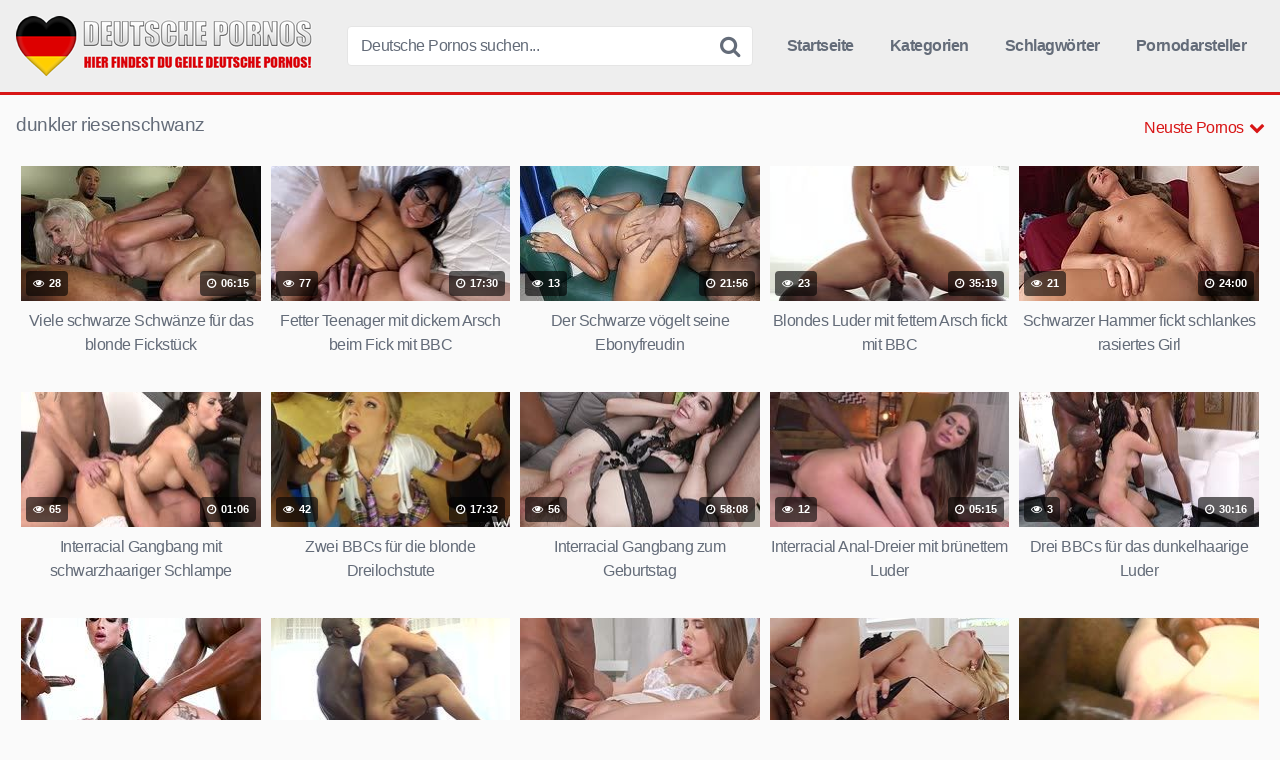

--- FILE ---
content_type: text/html; charset=UTF-8
request_url: https://pornos-deutsch.com/tag/dunkler-riesenschwanz/
body_size: 13268
content:
<!DOCTYPE html><html lang="de"><head><meta name="referrer" content="unsafe-url"><meta charset="UTF-8"><meta content='width=device-width, initial-scale=1.0, maximum-scale=1.0, user-scalable=0' name='viewport' /><link rel="profile" href="https://gmpg.org/xfn/11"><link rel="icon" href="https://pornos-deutsch.com/favicon.ico"><style>.post-thumbnail {
		aspect-ratio: 16/9;
	}

	.post-thumbnail video,
	.post-thumbnail img {
		object-fit: cover;
	}


		.site-title a {
		font-family: Open Sans;
		font-size: 36px;
	}
	.site-branding .logo img {
		max-width: 300px;
		max-height: 60px;
		margin-top: 0px;
		margin-left: 0px;
	}
	a,
	.site-title a i,
	.thumb-block:hover .rating-bar i,
	.categories-list .thumb-block:hover .entry-header .cat-title:before,
	.required,
	.top-bar i:hover,
	#site-navigation > ul > li:hover > a,
	#site-navigation > ul > li:focus > a,
	#site-navigation > ul > li.current_page_item > a,
	#site-navigation > ul > li.current-menu-item > a,
	#site-navigation ul ul li a:hover,
	#filters .filters-select:after,
	.morelink i,
	.site-branding .header-search input#searchsubmit:hover,
	#filters .filters-select,
	#filters .filters-options span:hover a,
	a.tag-cloud-link:hover,
	.template-actors li a:hover,
	.video-tags a.label:hover,
	a.tag-cloud-link:focus,
	.template-actors li a:focus,
	.video-tags a.label:focus,
	.main-navigation li.my-area i,
	.thumb-block:hover .photos-count i
	.more-videos {
		color: #d81616;
	}
	button,
	.button,
	input[type="button"],
	input[type="reset"],
	/*input[type="submit"],*/
	.label
	body #filters .label.secondary.active,
	.label.secondary:hover,
	.widget_categories ul li a:hover,
	.comment-reply-link,
	span.post-like a.disabled:hover,
	.sharing-buttons i:hover {
		border-color: #d81616!important;
		background-color: #d81616!important;
	}
	.rating-bar-meter,
	.vjs-play-progress,
	.bx-wrapper .bx-controls-direction a {
		background-color: #d81616!important;
	}
	#video-tabs button.tab-link.active,
	.title-block,
	.widget-title,
	.page-title,
	.page .entry-title,
	.comments-title,
	.comment-reply-title,
	.morelink:hover,
	input[type="text"]:focus,
	input[type="email"]:focus,
	input[type="url"]:focus,
	input[type="password"]:focus,
	input[type="search"]:focus,
	input[type="number"]:focus,
	input[type="tel"]:focus,
	input[type="range"]:focus,
	input[type="date"]:focus,
	input[type="month"]:focus,
	input[type="week"]:focus,
	input[type="time"]:focus,
	input[type="datetime"]:focus,
	input[type="datetime-local"]:focus,
	input[type="color"]:focus,
	textarea:focus,
	.thumb-block:hover .post-thumbnail img,
	.no-thumb:hover,
	a.tag-cloud-link:hover,
	.template-actors li a:hover,
	.video-tags a.label:hover {
		border-color: #d81616!important;
	}

	.logo-watermark-img {
		max-width: px;
	}

	
	.thumb-block .inner-border::after {
		-webkit-box-shadow: inset 0px 0px 0px 0px #d81616;
		-moz-box-shadow: inset 0px 0px 0px 0px #d81616;
		box-shadow: inset 0px 0px 0px 0px #d81616;
	}
	.thumb-block .inner-border:hover::after {
		-webkit-box-shadow: inset 0px 0px 0px 3px #d81616;
		-moz-box-shadow: inset 0px 0px 0px 3px #d81616;
		box-shadow: inset 0px 0px 0px 3px #d81616;
	}

	/* Small desktops ----------- */
	@media only screen  and (min-width : 64.001em) and (max-width : 84em) {
		#main .thumb-block {
			width: 20%!important;
		}
	}

	/* Desktops and laptops ----------- */
	@media only screen  and (min-width : 84.001em) {
		#main .thumb-block {
			width: 20%!important;
		}
	}</style><title>dunkler riesenschwanz &#8211; Deutsche Pornos</title><meta name='robots' content='max-image-preview:large' /><style id='wp-img-auto-sizes-contain-inline-css' type='text/css'>img:is([sizes=auto i],[sizes^="auto," i]){contain-intrinsic-size:3000px 1500px}
/*# sourceURL=wp-img-auto-sizes-contain-inline-css */</style><style id='wp-block-library-inline-css' type='text/css'>:root{--wp-block-synced-color:#7a00df;--wp-block-synced-color--rgb:122,0,223;--wp-bound-block-color:var(--wp-block-synced-color);--wp-editor-canvas-background:#ddd;--wp-admin-theme-color:#007cba;--wp-admin-theme-color--rgb:0,124,186;--wp-admin-theme-color-darker-10:#006ba1;--wp-admin-theme-color-darker-10--rgb:0,107,160.5;--wp-admin-theme-color-darker-20:#005a87;--wp-admin-theme-color-darker-20--rgb:0,90,135;--wp-admin-border-width-focus:2px}@media (min-resolution:192dpi){:root{--wp-admin-border-width-focus:1.5px}}.wp-element-button{cursor:pointer}:root .has-very-light-gray-background-color{background-color:#eee}:root .has-very-dark-gray-background-color{background-color:#313131}:root .has-very-light-gray-color{color:#eee}:root .has-very-dark-gray-color{color:#313131}:root .has-vivid-green-cyan-to-vivid-cyan-blue-gradient-background{background:linear-gradient(135deg,#00d084,#0693e3)}:root .has-purple-crush-gradient-background{background:linear-gradient(135deg,#34e2e4,#4721fb 50%,#ab1dfe)}:root .has-hazy-dawn-gradient-background{background:linear-gradient(135deg,#faaca8,#dad0ec)}:root .has-subdued-olive-gradient-background{background:linear-gradient(135deg,#fafae1,#67a671)}:root .has-atomic-cream-gradient-background{background:linear-gradient(135deg,#fdd79a,#004a59)}:root .has-nightshade-gradient-background{background:linear-gradient(135deg,#330968,#31cdcf)}:root .has-midnight-gradient-background{background:linear-gradient(135deg,#020381,#2874fc)}:root{--wp--preset--font-size--normal:16px;--wp--preset--font-size--huge:42px}.has-regular-font-size{font-size:1em}.has-larger-font-size{font-size:2.625em}.has-normal-font-size{font-size:var(--wp--preset--font-size--normal)}.has-huge-font-size{font-size:var(--wp--preset--font-size--huge)}.has-text-align-center{text-align:center}.has-text-align-left{text-align:left}.has-text-align-right{text-align:right}.has-fit-text{white-space:nowrap!important}#end-resizable-editor-section{display:none}.aligncenter{clear:both}.items-justified-left{justify-content:flex-start}.items-justified-center{justify-content:center}.items-justified-right{justify-content:flex-end}.items-justified-space-between{justify-content:space-between}.screen-reader-text{border:0;clip-path:inset(50%);height:1px;margin:-1px;overflow:hidden;padding:0;position:absolute;width:1px;word-wrap:normal!important}.screen-reader-text:focus{background-color:#ddd;clip-path:none;color:#444;display:block;font-size:1em;height:auto;left:5px;line-height:normal;padding:15px 23px 14px;text-decoration:none;top:5px;width:auto;z-index:100000}html :where(.has-border-color){border-style:solid}html :where([style*=border-top-color]){border-top-style:solid}html :where([style*=border-right-color]){border-right-style:solid}html :where([style*=border-bottom-color]){border-bottom-style:solid}html :where([style*=border-left-color]){border-left-style:solid}html :where([style*=border-width]){border-style:solid}html :where([style*=border-top-width]){border-top-style:solid}html :where([style*=border-right-width]){border-right-style:solid}html :where([style*=border-bottom-width]){border-bottom-style:solid}html :where([style*=border-left-width]){border-left-style:solid}html :where(img[class*=wp-image-]){height:auto;max-width:100%}:where(figure){margin:0 0 1em}html :where(.is-position-sticky){--wp-admin--admin-bar--position-offset:var(--wp-admin--admin-bar--height,0px)}@media screen and (max-width:600px){html :where(.is-position-sticky){--wp-admin--admin-bar--position-offset:0px}}

/*# sourceURL=wp-block-library-inline-css */</style><style id='global-styles-inline-css' type='text/css'>:root{--wp--preset--aspect-ratio--square: 1;--wp--preset--aspect-ratio--4-3: 4/3;--wp--preset--aspect-ratio--3-4: 3/4;--wp--preset--aspect-ratio--3-2: 3/2;--wp--preset--aspect-ratio--2-3: 2/3;--wp--preset--aspect-ratio--16-9: 16/9;--wp--preset--aspect-ratio--9-16: 9/16;--wp--preset--color--black: #000000;--wp--preset--color--cyan-bluish-gray: #abb8c3;--wp--preset--color--white: #ffffff;--wp--preset--color--pale-pink: #f78da7;--wp--preset--color--vivid-red: #cf2e2e;--wp--preset--color--luminous-vivid-orange: #ff6900;--wp--preset--color--luminous-vivid-amber: #fcb900;--wp--preset--color--light-green-cyan: #7bdcb5;--wp--preset--color--vivid-green-cyan: #00d084;--wp--preset--color--pale-cyan-blue: #8ed1fc;--wp--preset--color--vivid-cyan-blue: #0693e3;--wp--preset--color--vivid-purple: #9b51e0;--wp--preset--gradient--vivid-cyan-blue-to-vivid-purple: linear-gradient(135deg,rgb(6,147,227) 0%,rgb(155,81,224) 100%);--wp--preset--gradient--light-green-cyan-to-vivid-green-cyan: linear-gradient(135deg,rgb(122,220,180) 0%,rgb(0,208,130) 100%);--wp--preset--gradient--luminous-vivid-amber-to-luminous-vivid-orange: linear-gradient(135deg,rgb(252,185,0) 0%,rgb(255,105,0) 100%);--wp--preset--gradient--luminous-vivid-orange-to-vivid-red: linear-gradient(135deg,rgb(255,105,0) 0%,rgb(207,46,46) 100%);--wp--preset--gradient--very-light-gray-to-cyan-bluish-gray: linear-gradient(135deg,rgb(238,238,238) 0%,rgb(169,184,195) 100%);--wp--preset--gradient--cool-to-warm-spectrum: linear-gradient(135deg,rgb(74,234,220) 0%,rgb(151,120,209) 20%,rgb(207,42,186) 40%,rgb(238,44,130) 60%,rgb(251,105,98) 80%,rgb(254,248,76) 100%);--wp--preset--gradient--blush-light-purple: linear-gradient(135deg,rgb(255,206,236) 0%,rgb(152,150,240) 100%);--wp--preset--gradient--blush-bordeaux: linear-gradient(135deg,rgb(254,205,165) 0%,rgb(254,45,45) 50%,rgb(107,0,62) 100%);--wp--preset--gradient--luminous-dusk: linear-gradient(135deg,rgb(255,203,112) 0%,rgb(199,81,192) 50%,rgb(65,88,208) 100%);--wp--preset--gradient--pale-ocean: linear-gradient(135deg,rgb(255,245,203) 0%,rgb(182,227,212) 50%,rgb(51,167,181) 100%);--wp--preset--gradient--electric-grass: linear-gradient(135deg,rgb(202,248,128) 0%,rgb(113,206,126) 100%);--wp--preset--gradient--midnight: linear-gradient(135deg,rgb(2,3,129) 0%,rgb(40,116,252) 100%);--wp--preset--font-size--small: 13px;--wp--preset--font-size--medium: 20px;--wp--preset--font-size--large: 36px;--wp--preset--font-size--x-large: 42px;--wp--preset--spacing--20: 0.44rem;--wp--preset--spacing--30: 0.67rem;--wp--preset--spacing--40: 1rem;--wp--preset--spacing--50: 1.5rem;--wp--preset--spacing--60: 2.25rem;--wp--preset--spacing--70: 3.38rem;--wp--preset--spacing--80: 5.06rem;--wp--preset--shadow--natural: 6px 6px 9px rgba(0, 0, 0, 0.2);--wp--preset--shadow--deep: 12px 12px 50px rgba(0, 0, 0, 0.4);--wp--preset--shadow--sharp: 6px 6px 0px rgba(0, 0, 0, 0.2);--wp--preset--shadow--outlined: 6px 6px 0px -3px rgb(255, 255, 255), 6px 6px rgb(0, 0, 0);--wp--preset--shadow--crisp: 6px 6px 0px rgb(0, 0, 0);}:where(.is-layout-flex){gap: 0.5em;}:where(.is-layout-grid){gap: 0.5em;}body .is-layout-flex{display: flex;}.is-layout-flex{flex-wrap: wrap;align-items: center;}.is-layout-flex > :is(*, div){margin: 0;}body .is-layout-grid{display: grid;}.is-layout-grid > :is(*, div){margin: 0;}:where(.wp-block-columns.is-layout-flex){gap: 2em;}:where(.wp-block-columns.is-layout-grid){gap: 2em;}:where(.wp-block-post-template.is-layout-flex){gap: 1.25em;}:where(.wp-block-post-template.is-layout-grid){gap: 1.25em;}.has-black-color{color: var(--wp--preset--color--black) !important;}.has-cyan-bluish-gray-color{color: var(--wp--preset--color--cyan-bluish-gray) !important;}.has-white-color{color: var(--wp--preset--color--white) !important;}.has-pale-pink-color{color: var(--wp--preset--color--pale-pink) !important;}.has-vivid-red-color{color: var(--wp--preset--color--vivid-red) !important;}.has-luminous-vivid-orange-color{color: var(--wp--preset--color--luminous-vivid-orange) !important;}.has-luminous-vivid-amber-color{color: var(--wp--preset--color--luminous-vivid-amber) !important;}.has-light-green-cyan-color{color: var(--wp--preset--color--light-green-cyan) !important;}.has-vivid-green-cyan-color{color: var(--wp--preset--color--vivid-green-cyan) !important;}.has-pale-cyan-blue-color{color: var(--wp--preset--color--pale-cyan-blue) !important;}.has-vivid-cyan-blue-color{color: var(--wp--preset--color--vivid-cyan-blue) !important;}.has-vivid-purple-color{color: var(--wp--preset--color--vivid-purple) !important;}.has-black-background-color{background-color: var(--wp--preset--color--black) !important;}.has-cyan-bluish-gray-background-color{background-color: var(--wp--preset--color--cyan-bluish-gray) !important;}.has-white-background-color{background-color: var(--wp--preset--color--white) !important;}.has-pale-pink-background-color{background-color: var(--wp--preset--color--pale-pink) !important;}.has-vivid-red-background-color{background-color: var(--wp--preset--color--vivid-red) !important;}.has-luminous-vivid-orange-background-color{background-color: var(--wp--preset--color--luminous-vivid-orange) !important;}.has-luminous-vivid-amber-background-color{background-color: var(--wp--preset--color--luminous-vivid-amber) !important;}.has-light-green-cyan-background-color{background-color: var(--wp--preset--color--light-green-cyan) !important;}.has-vivid-green-cyan-background-color{background-color: var(--wp--preset--color--vivid-green-cyan) !important;}.has-pale-cyan-blue-background-color{background-color: var(--wp--preset--color--pale-cyan-blue) !important;}.has-vivid-cyan-blue-background-color{background-color: var(--wp--preset--color--vivid-cyan-blue) !important;}.has-vivid-purple-background-color{background-color: var(--wp--preset--color--vivid-purple) !important;}.has-black-border-color{border-color: var(--wp--preset--color--black) !important;}.has-cyan-bluish-gray-border-color{border-color: var(--wp--preset--color--cyan-bluish-gray) !important;}.has-white-border-color{border-color: var(--wp--preset--color--white) !important;}.has-pale-pink-border-color{border-color: var(--wp--preset--color--pale-pink) !important;}.has-vivid-red-border-color{border-color: var(--wp--preset--color--vivid-red) !important;}.has-luminous-vivid-orange-border-color{border-color: var(--wp--preset--color--luminous-vivid-orange) !important;}.has-luminous-vivid-amber-border-color{border-color: var(--wp--preset--color--luminous-vivid-amber) !important;}.has-light-green-cyan-border-color{border-color: var(--wp--preset--color--light-green-cyan) !important;}.has-vivid-green-cyan-border-color{border-color: var(--wp--preset--color--vivid-green-cyan) !important;}.has-pale-cyan-blue-border-color{border-color: var(--wp--preset--color--pale-cyan-blue) !important;}.has-vivid-cyan-blue-border-color{border-color: var(--wp--preset--color--vivid-cyan-blue) !important;}.has-vivid-purple-border-color{border-color: var(--wp--preset--color--vivid-purple) !important;}.has-vivid-cyan-blue-to-vivid-purple-gradient-background{background: var(--wp--preset--gradient--vivid-cyan-blue-to-vivid-purple) !important;}.has-light-green-cyan-to-vivid-green-cyan-gradient-background{background: var(--wp--preset--gradient--light-green-cyan-to-vivid-green-cyan) !important;}.has-luminous-vivid-amber-to-luminous-vivid-orange-gradient-background{background: var(--wp--preset--gradient--luminous-vivid-amber-to-luminous-vivid-orange) !important;}.has-luminous-vivid-orange-to-vivid-red-gradient-background{background: var(--wp--preset--gradient--luminous-vivid-orange-to-vivid-red) !important;}.has-very-light-gray-to-cyan-bluish-gray-gradient-background{background: var(--wp--preset--gradient--very-light-gray-to-cyan-bluish-gray) !important;}.has-cool-to-warm-spectrum-gradient-background{background: var(--wp--preset--gradient--cool-to-warm-spectrum) !important;}.has-blush-light-purple-gradient-background{background: var(--wp--preset--gradient--blush-light-purple) !important;}.has-blush-bordeaux-gradient-background{background: var(--wp--preset--gradient--blush-bordeaux) !important;}.has-luminous-dusk-gradient-background{background: var(--wp--preset--gradient--luminous-dusk) !important;}.has-pale-ocean-gradient-background{background: var(--wp--preset--gradient--pale-ocean) !important;}.has-electric-grass-gradient-background{background: var(--wp--preset--gradient--electric-grass) !important;}.has-midnight-gradient-background{background: var(--wp--preset--gradient--midnight) !important;}.has-small-font-size{font-size: var(--wp--preset--font-size--small) !important;}.has-medium-font-size{font-size: var(--wp--preset--font-size--medium) !important;}.has-large-font-size{font-size: var(--wp--preset--font-size--large) !important;}.has-x-large-font-size{font-size: var(--wp--preset--font-size--x-large) !important;}
/*# sourceURL=global-styles-inline-css */</style><style id='classic-theme-styles-inline-css' type='text/css'>/*! This file is auto-generated */
.wp-block-button__link{color:#fff;background-color:#32373c;border-radius:9999px;box-shadow:none;text-decoration:none;padding:calc(.667em + 2px) calc(1.333em + 2px);font-size:1.125em}.wp-block-file__button{background:#32373c;color:#fff;text-decoration:none}
/*# sourceURL=/wp-includes/css/classic-themes.min.css */</style><link rel='stylesheet' id='wpst-font-awesome-css' href='https://pornos-deutsch.com/wp-content/themes/pornos-deutsch/assets/stylesheets/font-awesome/css/font-awesome.min.css' type='text/css' media='all' /><link rel='stylesheet' id='wpst-style-css' href='https://pornos-deutsch.com/wp-content/themes/pornos-deutsch/style.css' type='text/css' media='all' /> <script type="text/javascript" src="https://pornos-deutsch.com/wp-includes/js/jquery/jquery.min.js" id="jquery-core-js"></script> <link rel="icon" href="https://pornos-deutsch.com/wp-content/uploads/cropped-pd-icon-1-32x32.png" sizes="32x32" /><link rel="icon" href="https://pornos-deutsch.com/wp-content/uploads/cropped-pd-icon-1-192x192.png" sizes="192x192" /><link rel="apple-touch-icon" href="https://pornos-deutsch.com/wp-content/uploads/cropped-pd-icon-1-180x180.png" /><meta name="msapplication-TileImage" content="https://pornos-deutsch.com/wp-content/uploads/cropped-pd-icon-1-270x270.png" /></head><body class="archive tag tag-dunkler-riesenschwanz tag-477 wp-theme-pornos-deutsch custom-background hfeed"><div id="page"> <a class="skip-link screen-reader-text" href="#content">Skip to content</a><header id="masthead" class="site-header" role="banner"><div class="site-branding row"><div class="logo"> <a href="https://pornos-deutsch.com/" rel="home" title="Deutsche Pornos"><img src="https://pornos-deutsch.com/wp-content/uploads/pd-logo.png" alt="Deutsche Pornos"></a></div><div class="header-search small-search"><form method="get" id="searchform" action="https://pornos-deutsch.com/"> <input class="input-group-field" value="Deutsche Pornos suchen..." name="s" id="s" onfocus="if (this.value == 'Deutsche Pornos suchen...') {this.value = '';}" onblur="if (this.value == '') {this.value = 'Deutsche Pornos suchen...';}" type="text" /> <input class="fa-input" type="submit" id="searchsubmit" value="&#xf002;" /></form></div><div class="clear"></div><nav id="site-navigation" class="main-navigation" role="navigation"><div id="head-mobile"></div><div class="button-nav"></div><ul id="menu-main-menu" class="menu"><li id="menu-item-10" class="home-icon menu-item menu-item-type-custom menu-item-object-custom menu-item-home menu-item-10"><a href="https://pornos-deutsch.com">Startseite</a></li><li id="menu-item-11" class="cat-icon menu-item menu-item-type-post_type menu-item-object-page menu-item-11"><a href="https://pornos-deutsch.com/kategorien/">Kategorien</a></li><li id="menu-item-12" class="tag-icon menu-item menu-item-type-post_type menu-item-object-page menu-item-12"><a href="https://pornos-deutsch.com/schlagwoerter/">Schlagwörter</a></li><li id="menu-item-13" class="star-icon menu-item menu-item-type-post_type menu-item-object-page menu-item-13"><a href="https://pornos-deutsch.com/pornodarsteller/">Pornodarsteller</a></li></ul></nav><div class="clear"></div></div><div class="clear"></div></header><div id="content" class="site-content row"><div id="primary" class="content-area"><main id="main" class="site-main" role="main"><header class="page-header"><h1>dunkler riesenschwanz</h1><div id="filters"><div class="filters-select"> Neuste Pornos<div class="filters-options"> <span><a class="" href="/tag/dunkler-riesenschwanz/?filter=latest">Neuste Pornos</a></span> <span><a class="" href="/tag/dunkler-riesenschwanz/?filter=most-viewed">Am meisten gesehen</a></span> <span><a class="" href="/tag/dunkler-riesenschwanz/?filter=longest">L&auml;ngste Pornos</a></span> <span><a class="" href="/tag/dunkler-riesenschwanz/?filter=popular">Beliebte Pornos</a></span> <span><a class="" href="/tag/dunkler-riesenschwanz/?filter=random">Zuf&auml;llige Pornos</a></span></div></div></div></header><div><article data-video-id="video_1" data-main-thumb="https://pornos-deutsch.com/wp-content/uploads/viele-schwarze-schwaenze-fuer-das-blonde-fickstueck.jpg" data-thumbs="https://images2.pornoaffe.net/_68504_1.jpg,https://images2.pornoaffe.net/_68504_2.jpg,https://images2.pornoaffe.net/_68504_3.jpg,https://images2.pornoaffe.net/_68504_4.jpg,https://images2.pornoaffe.net/_68504_5.jpg,https://images2.pornoaffe.net/_68504_6.jpg,https://images2.pornoaffe.net/_68504_7.jpg,https://images2.pornoaffe.net/_68504_8.jpg,https://images2.pornoaffe.net/_68504_9.jpg,https://images2.pornoaffe.net/_68504_10.jpg" class="thumb-block video-preview-item post-21446 post type-post status-publish format-video has-post-thumbnail hentry category-blondinen tag-bumsen tag-dunkler-riesenschwanz tag-gangbang tag-interracial-gruppensex tag-luder tag-schwanz-blasen post_format-post-format-video" data-post-id="21446"> <a href="https://pornos-deutsch.com/blondinen/viele-schwarze-schwaenze-fuer-das-blonde-fickstueck/" title="Viele schwarze Schwänze für das blonde Fickstück"><div class="post-thumbnail inner-border"><div class="video-overlay"></div><div class="post-thumbnail-container"><img class="video-main-thumb" width="300" height="168.75" src="https://pornos-deutsch.com/wp-content/uploads/viele-schwarze-schwaenze-fuer-das-blonde-fickstueck.jpg" alt="Viele schwarze Schwänze für das blonde Fickstück"></div> <span class="views"><i class="fa fa-eye"></i> 28</span> <span class="duration"><i class="fa fa-clock-o"></i> 06:15</span></div><header class="entry-header"> <span>Viele schwarze Schwänze für das blonde Fickstück</span></header> </a></article><article data-video-id="video_2" data-main-thumb="https://pornos-deutsch.com/wp-content/uploads/fetter-teenager-mit-dickem-arsch-beim-fick-mit-bbc.jpg" data-thumbs="https://images1.pornoaffe.net/_67945_1.jpg,https://images1.pornoaffe.net/_67945_2.jpg,https://images1.pornoaffe.net/_67945_3.jpg,https://images1.pornoaffe.net/_67945_4.jpg,https://images1.pornoaffe.net/_67945_5.jpg,https://images1.pornoaffe.net/_67945_6.jpg,https://images1.pornoaffe.net/_67945_7.jpg,https://images1.pornoaffe.net/_67945_8.jpg,https://images1.pornoaffe.net/_67945_9.jpg,https://images1.pornoaffe.net/_67945_10.jpg" class="thumb-block video-preview-item post-21341 post type-post status-publish format-video has-post-thumbnail hentry category-grosse-aersche tag-bumsen tag-dunkler-riesenschwanz tag-eingeoelter-arsch tag-fetter-arsch tag-mollige-schlampe tag-schwanz-blasen post_format-post-format-video" data-post-id="21341"> <a href="https://pornos-deutsch.com/grosse-aersche/fetter-teenager-mit-dickem-arsch-beim-fick-mit-bbc/" title="Fetter Teenager mit dickem Arsch beim Fick mit BBC"><div class="post-thumbnail inner-border"><div class="video-overlay"></div><div class="post-thumbnail-container"><img class="video-main-thumb" width="300" height="168.75" src="https://pornos-deutsch.com/wp-content/uploads/fetter-teenager-mit-dickem-arsch-beim-fick-mit-bbc.jpg" alt="Fetter Teenager mit dickem Arsch beim Fick mit BBC"></div> <span class="views"><i class="fa fa-eye"></i> 77</span> <span class="duration"><i class="fa fa-clock-o"></i> 17:30</span></div><header class="entry-header"> <span>Fetter Teenager mit dickem Arsch beim Fick mit BBC</span></header> </a></article><article data-video-id="video_3" data-main-thumb="https://pornos-deutsch.com/wp-content/uploads/der-schwarze-voegelt-seine-ebonyfreudin.jpg" data-thumbs="https://images1.pornoaffe.net/_68001_1.jpg,https://images1.pornoaffe.net/_68001_2.jpg,https://images1.pornoaffe.net/_68001_3.jpg,https://images1.pornoaffe.net/_68001_4.jpg,https://images1.pornoaffe.net/_68001_5.jpg,https://images1.pornoaffe.net/_68001_6.jpg,https://images1.pornoaffe.net/_68001_7.jpg,https://images1.pornoaffe.net/_68001_8.jpg,https://images1.pornoaffe.net/_68001_9.jpg,https://images1.pornoaffe.net/_68001_10.jpg" class="thumb-block video-preview-item post-21330 post type-post status-publish format-video has-post-thumbnail hentry category-grosse-aersche tag-dicke-titten tag-dunkler-riesenschwanz tag-ebony-beim-analsex tag-ebony-beim-blasen tag-ficken-von-hinten tag-mollige-schlampe post_format-post-format-video" data-post-id="21330"> <a href="https://pornos-deutsch.com/grosse-aersche/der-schwarze-voegelt-seine-ebonyfreudin/" title="Der Schwarze vögelt seine Ebonyfreudin"><div class="post-thumbnail inner-border"><div class="video-overlay"></div><div class="post-thumbnail-container"><img class="video-main-thumb" width="300" height="168.75" src="https://pornos-deutsch.com/wp-content/uploads/der-schwarze-voegelt-seine-ebonyfreudin.jpg" alt="Der Schwarze vögelt seine Ebonyfreudin"></div> <span class="views"><i class="fa fa-eye"></i> 13</span> <span class="duration"><i class="fa fa-clock-o"></i> 21:56</span></div><header class="entry-header"> <span>Der Schwarze vögelt seine Ebonyfreudin</span></header> </a></article><article data-video-id="video_4" data-main-thumb="https://pornos-deutsch.com/wp-content/uploads/blondes-luder-mit-fettem-arsch-fickt-mit-bbc.jpg" data-thumbs="https://images2.pornoaffe.net/_67888_1.jpg,https://images2.pornoaffe.net/_67888_2.jpg,https://images2.pornoaffe.net/_67888_3.jpg,https://images2.pornoaffe.net/_67888_4.jpg,https://images2.pornoaffe.net/_67888_5.jpg,https://images2.pornoaffe.net/_67888_6.jpg,https://images2.pornoaffe.net/_67888_7.jpg,https://images2.pornoaffe.net/_67888_8.jpg,https://images2.pornoaffe.net/_67888_9.jpg,https://images2.pornoaffe.net/_67888_10.jpg" class="thumb-block video-preview-item post-21280 post type-post status-publish format-video has-post-thumbnail hentry category-blondinen tag-bumsen tag-dunkler-riesenschwanz tag-fetter-arsch tag-luder tag-reiten tag-schwanz-blasen post_format-post-format-video" data-post-id="21280"> <a href="https://pornos-deutsch.com/blondinen/blondes-luder-mit-fettem-arsch-fickt-mit-bbc/" title="Blondes Luder mit fettem Arsch fickt mit BBC"><div class="post-thumbnail inner-border"><div class="video-overlay"></div><div class="post-thumbnail-container"><img class="video-main-thumb" width="300" height="168.75" src="https://pornos-deutsch.com/wp-content/uploads/blondes-luder-mit-fettem-arsch-fickt-mit-bbc.jpg" alt="Blondes Luder mit fettem Arsch fickt mit BBC"></div> <span class="views"><i class="fa fa-eye"></i> 23</span> <span class="duration"><i class="fa fa-clock-o"></i> 35:19</span></div><header class="entry-header"> <span>Blondes Luder mit fettem Arsch fickt mit BBC</span></header> </a></article><article data-video-id="video_5" data-main-thumb="https://pornos-deutsch.com/wp-content/uploads/schwarzer-hammer-fickt-schlankes-rasiertes-girl.jpg" data-thumbs="https://images2.pornohirsch.net/_58464_1.jpg,https://images2.pornohirsch.net/_58464_2.jpg,https://images2.pornohirsch.net/_58464_3.jpg,https://images2.pornohirsch.net/_58464_4.jpg,https://images2.pornohirsch.net/_58464_5.jpg,https://images2.pornohirsch.net/_58464_6.jpg,https://images2.pornohirsch.net/_58464_7.jpg,https://images2.pornohirsch.net/_58464_8.jpg,https://images2.pornohirsch.net/_58464_9.jpg,https://images2.pornohirsch.net/_58464_10.jpg" class="thumb-block video-preview-item post-21236 post type-post status-publish format-video has-post-thumbnail hentry category-minititten tag-dunkler-riesenschwanz tag-interracial-blowjob tag-interracial-ficken tag-kleine-moepse tag-rasierte-muschi tag-schlank tag-schwanz-reiten post_format-post-format-video" data-post-id="21236"> <a href="https://pornos-deutsch.com/minititten/schwarzer-hammer-fickt-schlankes-rasiertes-girl/" title="Schwarzer Hammer fickt schlankes rasiertes Girl"><div class="post-thumbnail inner-border"><div class="video-overlay"></div><div class="post-thumbnail-container"><img class="video-main-thumb" width="300" height="168.75" src="https://pornos-deutsch.com/wp-content/uploads/schwarzer-hammer-fickt-schlankes-rasiertes-girl.jpg" alt="Schwarzer Hammer fickt schlankes rasiertes Girl"></div> <span class="views"><i class="fa fa-eye"></i> 21</span> <span class="duration"><i class="fa fa-clock-o"></i> 24:00</span></div><header class="entry-header"> <span>Schwarzer Hammer fickt schlankes rasiertes Girl</span></header> </a></article><article data-video-id="video_6" data-main-thumb="https://pornos-deutsch.com/wp-content/uploads/interracial-gangbang-mit-schwarzhaariger-schlampe.jpg" data-thumbs="https://images1.pornohirsch.net/_53939_1.jpg,https://images1.pornohirsch.net/_53939_2.jpg,https://images1.pornohirsch.net/_53939_3.jpg,https://images1.pornohirsch.net/_53939_4.jpg,https://images1.pornohirsch.net/_53939_5.jpg,https://images1.pornohirsch.net/_53939_6.jpg,https://images1.pornohirsch.net/_53939_7.jpg,https://images1.pornohirsch.net/_53939_8.jpg,https://images1.pornohirsch.net/_53939_9.jpg,https://images1.pornohirsch.net/_53939_10.jpg" class="thumb-block video-preview-item post-20178 post type-post status-publish format-video has-post-thumbnail hentry category-doppelte-penetration tag-arsch-bumsen tag-doppelt-ficken tag-dunkler-riesenschwanz tag-gangbang tag-interracial-blowjob tag-interracial-gruppensex tag-schwarzhaarige-schlampe post_format-post-format-video" data-post-id="20178"> <a href="https://pornos-deutsch.com/doppelte-penetration/interracial-gangbang-mit-schwarzhaariger-schlampe/" title="Interracial Gangbang mit schwarzhaariger Schlampe"><div class="post-thumbnail inner-border"><div class="video-overlay"></div><div class="post-thumbnail-container"><img class="video-main-thumb" width="300" height="168.75" src="https://pornos-deutsch.com/wp-content/uploads/interracial-gangbang-mit-schwarzhaariger-schlampe.jpg" alt="Interracial Gangbang mit schwarzhaariger Schlampe"></div> <span class="views"><i class="fa fa-eye"></i> 65</span> <span class="duration"><i class="fa fa-clock-o"></i> 01:06</span></div><header class="entry-header"> <span>Interracial Gangbang mit schwarzhaariger Schlampe</span></header> </a></article><article data-video-id="video_7" data-main-thumb="https://pornos-deutsch.com/wp-content/uploads/zwei-bbcs-fuer-die-blonde-dreilochstute.jpg" data-thumbs="https://images1.pornohirsch.net/_54639_1.jpg,https://images1.pornohirsch.net/_54639_2.jpg,https://images1.pornohirsch.net/_54639_3.jpg,https://images1.pornohirsch.net/_54639_4.jpg,https://images1.pornohirsch.net/_54639_5.jpg,https://images1.pornohirsch.net/_54639_6.jpg,https://images1.pornohirsch.net/_54639_7.jpg,https://images1.pornohirsch.net/_54639_8.jpg,https://images1.pornohirsch.net/_54639_9.jpg,https://images1.pornohirsch.net/_54639_10.jpg" class="thumb-block video-preview-item post-20161 post type-post status-publish format-video has-post-thumbnail hentry category-doppelte-penetration tag-blondes-luder tag-doppelter-blowjob tag-dunkler-riesenschwanz tag-interracial-analsex tag-interracial-blowjob tag-interracial-dreier-sex post_format-post-format-video" data-post-id="20161"> <a href="https://pornos-deutsch.com/doppelte-penetration/zwei-bbcs-fuer-die-blonde-dreilochstute/" title="Zwei BBCs für die blonde Dreilochstute"><div class="post-thumbnail inner-border"><div class="video-overlay"></div><div class="post-thumbnail-container"><img class="video-main-thumb" width="300" height="168.75" src="https://pornos-deutsch.com/wp-content/uploads/zwei-bbcs-fuer-die-blonde-dreilochstute.jpg" alt="Zwei BBCs für die blonde Dreilochstute"></div> <span class="views"><i class="fa fa-eye"></i> 42</span> <span class="duration"><i class="fa fa-clock-o"></i> 17:32</span></div><header class="entry-header"> <span>Zwei BBCs für die blonde Dreilochstute</span></header> </a></article><article data-video-id="video_8" data-main-thumb="https://pornos-deutsch.com/wp-content/uploads/interracial-gangbang-zum-geburtstag.jpg" data-thumbs="https://images2.pornohirsch.net/_54870_1.jpg,https://images2.pornohirsch.net/_54870_2.jpg,https://images2.pornohirsch.net/_54870_3.jpg,https://images2.pornohirsch.net/_54870_4.jpg,https://images2.pornohirsch.net/_54870_5.jpg,https://images2.pornohirsch.net/_54870_6.jpg,https://images2.pornohirsch.net/_54870_7.jpg,https://images2.pornohirsch.net/_54870_8.jpg,https://images2.pornohirsch.net/_54870_9.jpg,https://images2.pornohirsch.net/_54870_10.jpg" class="thumb-block video-preview-item post-20151 post type-post status-publish format-video has-post-thumbnail hentry category-doppelte-penetration tag-arsch-bumsen tag-doppelt-ficken tag-dunkler-riesenschwanz tag-gangbang tag-interracial-bumsen tag-schwarzhaarige-beim-blasen tag-schwarzhaarige-ficken post_format-post-format-video" data-post-id="20151"> <a href="https://pornos-deutsch.com/doppelte-penetration/interracial-gangbang-zum-geburtstag/" title="Interracial Gangbang zum Geburtstag"><div class="post-thumbnail inner-border"><div class="video-overlay"></div><div class="post-thumbnail-container"><img class="video-main-thumb" width="300" height="168.75" src="https://pornos-deutsch.com/wp-content/uploads/interracial-gangbang-zum-geburtstag.jpg" alt="Interracial Gangbang zum Geburtstag"></div> <span class="views"><i class="fa fa-eye"></i> 56</span> <span class="duration"><i class="fa fa-clock-o"></i> 58:08</span></div><header class="entry-header"> <span>Interracial Gangbang zum Geburtstag</span></header> </a></article><article data-video-id="video_9" data-main-thumb="https://pornos-deutsch.com/wp-content/uploads/interracial-anal-dreier-mit-bruenettem-luder.jpg" data-thumbs="https://images2.pornohirsch.net/_55468_1.jpg,https://images2.pornohirsch.net/_55468_2.jpg,https://images2.pornohirsch.net/_55468_3.jpg,https://images2.pornohirsch.net/_55468_4.jpg,https://images2.pornohirsch.net/_55468_5.jpg,https://images2.pornohirsch.net/_55468_6.jpg,https://images2.pornohirsch.net/_55468_7.jpg,https://images2.pornohirsch.net/_55468_8.jpg,https://images2.pornohirsch.net/_55468_9.jpg,https://images2.pornohirsch.net/_55468_10.jpg" class="thumb-block video-preview-item post-20123 post type-post status-publish format-video has-post-thumbnail hentry category-doppelte-penetration tag-bruenette-beim-analsex tag-bruenette-beim-dreier-sex tag-doppelter-fick tag-dunkler-riesenschwanz tag-interracial-analsex tag-interracial-dreier-sex post_format-post-format-video" data-post-id="20123"> <a href="https://pornos-deutsch.com/doppelte-penetration/interracial-anal-dreier-mit-bruenettem-luder/" title="Interracial Anal-Dreier mit brünettem Luder"><div class="post-thumbnail inner-border"><div class="video-overlay"></div><div class="post-thumbnail-container"><img class="video-main-thumb" width="300" height="168.75" src="https://pornos-deutsch.com/wp-content/uploads/interracial-anal-dreier-mit-bruenettem-luder.jpg" alt="Interracial Anal-Dreier mit brünettem Luder"></div> <span class="views"><i class="fa fa-eye"></i> 12</span> <span class="duration"><i class="fa fa-clock-o"></i> 05:15</span></div><header class="entry-header"> <span>Interracial Anal-Dreier mit brünettem Luder</span></header> </a></article><article data-video-id="video_10" data-main-thumb="https://pornos-deutsch.com/wp-content/uploads/drei-bbcs-fuer-das-dunkelhaarige-luder.jpg" data-thumbs="https://images2.pornohirsch.net/_55914_1.jpg,https://images2.pornohirsch.net/_55914_2.jpg,https://images2.pornohirsch.net/_55914_3.jpg,https://images2.pornohirsch.net/_55914_4.jpg,https://images2.pornohirsch.net/_55914_5.jpg,https://images2.pornohirsch.net/_55914_6.jpg,https://images2.pornohirsch.net/_55914_7.jpg,https://images2.pornohirsch.net/_55914_8.jpg,https://images2.pornohirsch.net/_55914_9.jpg,https://images2.pornohirsch.net/_55914_10.jpg" class="thumb-block video-preview-item post-20110 post type-post status-publish format-video has-post-thumbnail hentry category-doppelte-penetration tag-doppelt-ficken tag-dunkler-riesenschwanz tag-interracial-analsex tag-interracial-blowjob tag-interracial-ficken tag-interracial-gruppensex tag-schwarzhaarige-beim-blasen post_format-post-format-video" data-post-id="20110"> <a href="https://pornos-deutsch.com/doppelte-penetration/drei-bbcs-fuer-das-dunkelhaarige-luder/" title="Drei BBCs für das dunkelhaarige Luder"><div class="post-thumbnail inner-border"><div class="video-overlay"></div><div class="post-thumbnail-container"><img class="video-main-thumb" width="300" height="168.75" src="https://pornos-deutsch.com/wp-content/uploads/drei-bbcs-fuer-das-dunkelhaarige-luder.jpg" alt="Drei BBCs für das dunkelhaarige Luder"></div> <span class="views"><i class="fa fa-eye"></i> 3</span> <span class="duration"><i class="fa fa-clock-o"></i> 30:16</span></div><header class="entry-header"> <span>Drei BBCs für das dunkelhaarige Luder</span></header> </a></article><article data-video-id="video_11" data-main-thumb="https://pornos-deutsch.com/wp-content/uploads/schwarzhaarige-schlampe-fickt-mit-zwei-bbcs.jpg" data-thumbs="https://images2.pornohirsch.net/_56988_1.jpg,https://images2.pornohirsch.net/_56988_2.jpg,https://images2.pornohirsch.net/_56988_3.jpg,https://images2.pornohirsch.net/_56988_4.jpg,https://images2.pornohirsch.net/_56988_5.jpg,https://images2.pornohirsch.net/_56988_6.jpg,https://images2.pornohirsch.net/_56988_7.jpg,https://images2.pornohirsch.net/_56988_8.jpg,https://images2.pornohirsch.net/_56988_9.jpg,https://images2.pornohirsch.net/_56988_10.jpg" class="thumb-block video-preview-item post-20081 post type-post status-publish format-video has-post-thumbnail hentry category-doppelte-penetration tag-dunkler-riesenschwanz tag-geile-schwarzhaarige tag-hart-ficken tag-interracial-analsex tag-interracial-blowjob tag-interracial-dreier-sex post_format-post-format-video" data-post-id="20081"> <a href="https://pornos-deutsch.com/doppelte-penetration/schwarzhaarige-schlampe-fickt-mit-zwei-bbcs/" title="Schwarzhaarige Schlampe fickt mit zwei BBCs"><div class="post-thumbnail inner-border"><div class="video-overlay"></div><div class="post-thumbnail-container"><img class="video-main-thumb" width="300" height="168.75" src="https://pornos-deutsch.com/wp-content/uploads/schwarzhaarige-schlampe-fickt-mit-zwei-bbcs.jpg" alt="Schwarzhaarige Schlampe fickt mit zwei BBCs"></div> <span class="views"><i class="fa fa-eye"></i> 7</span> <span class="duration"><i class="fa fa-clock-o"></i> 44:01</span></div><header class="entry-header"> <span>Schwarzhaarige Schlampe fickt mit zwei BBCs</span></header> </a></article><article data-video-id="video_12" data-main-thumb="https://pornos-deutsch.com/wp-content/uploads/tittenluder-im-gangbang-mit-schwarzen-schwaenzen.jpg" data-thumbs="https://images1.pornohirsch.net/_57039_1.jpg,https://images1.pornohirsch.net/_57039_2.jpg,https://images1.pornohirsch.net/_57039_3.jpg,https://images1.pornohirsch.net/_57039_4.jpg,https://images1.pornohirsch.net/_57039_5.jpg,https://images1.pornohirsch.net/_57039_6.jpg,https://images1.pornohirsch.net/_57039_7.jpg,https://images1.pornohirsch.net/_57039_8.jpg,https://images1.pornohirsch.net/_57039_9.jpg,https://images1.pornohirsch.net/_57039_10.jpg" class="thumb-block video-preview-item post-20072 post type-post status-publish format-video has-post-thumbnail hentry category-doppelte-penetration tag-dicke-moepse tag-doppelt-ficken tag-dunkler-riesenschwanz tag-gangbang tag-interracial-analsex tag-interracial-gruppensex post_format-post-format-video" data-post-id="20072"> <a href="https://pornos-deutsch.com/doppelte-penetration/tittenluder-im-gangbang-mit-schwarzen-schwaenzen/" title="Tittenluder im Gangbang mit schwarzen Schwänzen"><div class="post-thumbnail inner-border"><div class="video-overlay"></div><div class="post-thumbnail-container"><img class="video-main-thumb" width="300" height="168.75" src="https://pornos-deutsch.com/wp-content/uploads/tittenluder-im-gangbang-mit-schwarzen-schwaenzen.jpg" alt="Tittenluder im Gangbang mit schwarzen Schwänzen"></div> <span class="views"><i class="fa fa-eye"></i> 9</span> <span class="duration"><i class="fa fa-clock-o"></i> 10:45</span></div><header class="entry-header"> <span>Tittenluder im Gangbang mit schwarzen Schwänzen</span></header> </a></article><article data-video-id="video_13" data-main-thumb="https://pornos-deutsch.com/wp-content/uploads/im-sandwich-zwischen-zwei-bbcs.jpg" data-thumbs="https://images2.pornohirsch.net/_57134_1.jpg,https://images2.pornohirsch.net/_57134_2.jpg,https://images2.pornohirsch.net/_57134_3.jpg,https://images2.pornohirsch.net/_57134_4.jpg,https://images2.pornohirsch.net/_57134_5.jpg,https://images2.pornohirsch.net/_57134_6.jpg,https://images2.pornohirsch.net/_57134_7.jpg,https://images2.pornohirsch.net/_57134_8.jpg,https://images2.pornohirsch.net/_57134_9.jpg,https://images2.pornohirsch.net/_57134_10.jpg" class="thumb-block video-preview-item post-20073 post type-post status-publish format-video has-post-thumbnail hentry category-doppelte-penetration tag-bruenette-beim-dreier-sex tag-doppelt-ficken tag-dunkler-riesenschwanz tag-interracial-analsex tag-interracial-blowjob tag-interracial-dreier-sex post_format-post-format-video" data-post-id="20073"> <a href="https://pornos-deutsch.com/doppelte-penetration/im-sandwich-zwischen-zwei-bbcs/" title="Im Sandwich zwischen zwei BBCs"><div class="post-thumbnail inner-border"><div class="video-overlay"></div><div class="post-thumbnail-container"><img class="video-main-thumb" width="300" height="168.75" src="https://pornos-deutsch.com/wp-content/uploads/im-sandwich-zwischen-zwei-bbcs.jpg" alt="Im Sandwich zwischen zwei BBCs"></div> <span class="views"><i class="fa fa-eye"></i> 4</span> <span class="duration"><i class="fa fa-clock-o"></i> 35:09</span></div><header class="entry-header"> <span>Im Sandwich zwischen zwei BBCs</span></header> </a></article><article data-video-id="video_14" data-main-thumb="https://pornos-deutsch.com/wp-content/uploads/blondchen-fistet-sich-vor-dem-bbc.jpg" data-thumbs="https://images1.pornoente.tv/_67829_1.jpg,https://images1.pornoente.tv/_67829_2.jpg,https://images1.pornoente.tv/_67829_3.jpg,https://images1.pornoente.tv/_67829_4.jpg,https://images1.pornoente.tv/_67829_5.jpg,https://images1.pornoente.tv/_67829_6.jpg,https://images1.pornoente.tv/_67829_7.jpg,https://images1.pornoente.tv/_67829_8.jpg,https://images1.pornoente.tv/_67829_9.jpg,https://images1.pornoente.tv/_67829_10.jpg" class="thumb-block video-preview-item post-19923 post type-post status-publish format-video has-post-thumbnail hentry category-analsex tag-anal-fisting tag-anal-poppen tag-bbc-ficken tag-dunkler-riesenschwanz tag-interracial-analsex tag-posex post_format-post-format-video" data-post-id="19923"> <a href="https://pornos-deutsch.com/analsex/blondchen-fistet-sich-vor-dem-bbc/" title="Blondchen fistet sich vor dem BBC"><div class="post-thumbnail inner-border"><div class="video-overlay"></div><div class="post-thumbnail-container"><img class="video-main-thumb" width="300" height="168.75" src="https://pornos-deutsch.com/wp-content/uploads/blondchen-fistet-sich-vor-dem-bbc.jpg" alt="Blondchen fistet sich vor dem BBC"></div> <span class="views"><i class="fa fa-eye"></i> 67</span> <span class="duration"><i class="fa fa-clock-o"></i> 43:40</span></div><header class="entry-header"> <span>Blondchen fistet sich vor dem BBC</span></header> </a></article><article data-video-id="video_15" data-main-thumb="https://pornos-deutsch.com/wp-content/uploads/gruppenfick-mit-geilen-milfs-und-bbcs.jpg" data-thumbs="https://images1.pornoente.tv/_67875_1.jpg,https://images1.pornoente.tv/_67875_2.jpg,https://images1.pornoente.tv/_67875_3.jpg,https://images1.pornoente.tv/_67875_4.jpg,https://images1.pornoente.tv/_67875_5.jpg,https://images1.pornoente.tv/_67875_6.jpg,https://images1.pornoente.tv/_67875_7.jpg,https://images1.pornoente.tv/_67875_8.jpg,https://images1.pornoente.tv/_67875_9.jpg,https://images1.pornoente.tv/_67875_10.jpg" class="thumb-block video-preview-item post-19911 post type-post status-publish format-video has-post-thumbnail hentry category-analsex tag-behaarte-moese tag-dunkler-riesenschwanz tag-interracial-analsex tag-interracial-gruppensex tag-prachtarsch tag-schwanz-reiten post_format-post-format-video" data-post-id="19911"> <a href="https://pornos-deutsch.com/analsex/gruppenfick-mit-geilen-milfs-und-bbcs/" title="Gruppenfick mit geilen Milfs und BBCs"><div class="post-thumbnail inner-border"><div class="video-overlay"></div><div class="post-thumbnail-container"><img class="video-main-thumb" width="300" height="168.75" src="https://pornos-deutsch.com/wp-content/uploads/gruppenfick-mit-geilen-milfs-und-bbcs.jpg" alt="Gruppenfick mit geilen Milfs und BBCs"></div> <span class="views"><i class="fa fa-eye"></i> 17</span> <span class="duration"><i class="fa fa-clock-o"></i> 27:59</span></div><header class="entry-header"> <span>Gruppenfick mit geilen Milfs und BBCs</span></header> </a></article><article data-video-id="video_16" data-main-thumb="https://pornos-deutsch.com/wp-content/uploads/molliges-tattoogirl-fickt-mit-schwarzem-hammer.jpg" data-thumbs="https://images1.pornoente.tv/_67845_1.jpg,https://images1.pornoente.tv/_67845_2.jpg,https://images1.pornoente.tv/_67845_3.jpg,https://images1.pornoente.tv/_67845_4.jpg,https://images1.pornoente.tv/_67845_5.jpg,https://images1.pornoente.tv/_67845_6.jpg,https://images1.pornoente.tv/_67845_7.jpg,https://images1.pornoente.tv/_67845_8.jpg,https://images1.pornoente.tv/_67845_9.jpg,https://images1.pornoente.tv/_67845_10.jpg" class="thumb-block video-preview-item post-19910 post type-post status-publish format-video has-post-thumbnail hentry category-analsex tag-dicke-brueste tag-dunkler-riesenschwanz tag-ficken-von-hinten tag-interracial-analsex tag-interracial-blowjob tag-mollige-schlampe post_format-post-format-video" data-post-id="19910"> <a href="https://pornos-deutsch.com/analsex/molliges-tattoogirl-fickt-mit-schwarzem-hammer/" title="Molliges Tattoogirl fickt mit schwarzem Hammer"><div class="post-thumbnail inner-border"><div class="video-overlay"></div><div class="post-thumbnail-container"><img class="video-main-thumb" width="300" height="168.75" src="https://pornos-deutsch.com/wp-content/uploads/molliges-tattoogirl-fickt-mit-schwarzem-hammer.jpg" alt="Molliges Tattoogirl fickt mit schwarzem Hammer"></div> <span class="views"><i class="fa fa-eye"></i> 15</span> <span class="duration"><i class="fa fa-clock-o"></i> 20:10</span></div><header class="entry-header"> <span>Molliges Tattoogirl fickt mit schwarzem Hammer</span></header> </a></article><article data-video-id="video_17" data-main-thumb="https://pornos-deutsch.com/wp-content/uploads/bruenettes-netzflittchen-wird-vom-bbc-anal-gefickt.jpg" data-thumbs="https://images2.pornoente.tv/_67852_1.jpg,https://images2.pornoente.tv/_67852_2.jpg,https://images2.pornoente.tv/_67852_3.jpg,https://images2.pornoente.tv/_67852_4.jpg,https://images2.pornoente.tv/_67852_5.jpg,https://images2.pornoente.tv/_67852_6.jpg,https://images2.pornoente.tv/_67852_7.jpg,https://images2.pornoente.tv/_67852_8.jpg,https://images2.pornoente.tv/_67852_9.jpg,https://images2.pornoente.tv/_67852_10.jpg" class="thumb-block video-preview-item post-19902 post type-post status-publish format-video has-post-thumbnail hentry category-analsex tag-bruenettes-luder tag-dunkler-riesenschwanz tag-interracial-analsex tag-muschi-lecken tag-netzoutfit tag-taetowiert post_format-post-format-video" data-post-id="19902"> <a href="https://pornos-deutsch.com/analsex/bruenettes-netzflittchen-wird-vom-bbc-anal-gefickt/" title="Brünettes Netzflittchen wird vom BBC anal gefickt"><div class="post-thumbnail inner-border"><div class="video-overlay"></div><div class="post-thumbnail-container"><img class="video-main-thumb" width="300" height="168.75" src="https://pornos-deutsch.com/wp-content/uploads/bruenettes-netzflittchen-wird-vom-bbc-anal-gefickt.jpg" alt="Brünettes Netzflittchen wird vom BBC anal gefickt"></div> <span class="views"><i class="fa fa-eye"></i> 31</span> <span class="duration"><i class="fa fa-clock-o"></i> 37:11</span></div><header class="entry-header"> <span>Brünettes Netzflittchen wird vom BBC anal gefickt</span></header> </a></article><article data-video-id="video_18" data-main-thumb="https://pornos-deutsch.com/wp-content/uploads/bbc-stopft-die-loecher-des-bruenette-luders.jpg" data-thumbs="https://images1.pornoente.tv/_67885_1.jpg,https://images1.pornoente.tv/_67885_2.jpg,https://images1.pornoente.tv/_67885_3.jpg,https://images1.pornoente.tv/_67885_4.jpg,https://images1.pornoente.tv/_67885_5.jpg,https://images1.pornoente.tv/_67885_6.jpg,https://images1.pornoente.tv/_67885_7.jpg,https://images1.pornoente.tv/_67885_8.jpg,https://images1.pornoente.tv/_67885_9.jpg,https://images1.pornoente.tv/_67885_10.jpg" class="thumb-block video-preview-item post-19904 post type-post status-publish format-video has-post-thumbnail hentry category-analsex tag-bruenettes-luder tag-dunkler-riesenschwanz tag-geile-brueste tag-interracial-analsex tag-interracial-bumsen tag-rasierte-bruenette post_format-post-format-video" data-post-id="19904"> <a href="https://pornos-deutsch.com/analsex/bbc-stopft-die-loecher-des-bruenette-luders/" title="BBC stopft die Löcher des brünette Luders"><div class="post-thumbnail inner-border"><div class="video-overlay"></div><div class="post-thumbnail-container"><img class="video-main-thumb" width="300" height="168.75" src="https://pornos-deutsch.com/wp-content/uploads/bbc-stopft-die-loecher-des-bruenette-luders.jpg" alt="BBC stopft die Löcher des brünette Luders"></div> <span class="views"><i class="fa fa-eye"></i> 30</span> <span class="duration"><i class="fa fa-clock-o"></i> 13:22</span></div><header class="entry-header"> <span>BBC stopft die Löcher des brünette Luders</span></header> </a></article><article data-video-id="video_19" data-main-thumb="https://pornos-deutsch.com/wp-content/uploads/blondes-flittchen-vom-bbc-anal-gefickt.jpg" data-thumbs="https://images1.pornoente.tv/_67943_1.jpg,https://images1.pornoente.tv/_67943_2.jpg,https://images1.pornoente.tv/_67943_3.jpg,https://images1.pornoente.tv/_67943_4.jpg,https://images1.pornoente.tv/_67943_5.jpg,https://images1.pornoente.tv/_67943_6.jpg,https://images1.pornoente.tv/_67943_7.jpg,https://images1.pornoente.tv/_67943_8.jpg,https://images1.pornoente.tv/_67943_9.jpg,https://images1.pornoente.tv/_67943_10.jpg" class="thumb-block video-preview-item post-19892 post type-post status-publish format-video has-post-thumbnail hentry category-analsex tag-blondes-luder tag-dunkler-riesenschwanz tag-gaping-sex tag-interracial-analsex tag-interracial-blowjob tag-interracial-bumsen post_format-post-format-video" data-post-id="19892"> <a href="https://pornos-deutsch.com/analsex/blondes-flittchen-vom-bbc-anal-gefickt/" title="Blondes Flittchen vom BBC anal gefickt"><div class="post-thumbnail inner-border"><div class="video-overlay"></div><div class="post-thumbnail-container"><img class="video-main-thumb" width="300" height="168.75" src="https://pornos-deutsch.com/wp-content/uploads/blondes-flittchen-vom-bbc-anal-gefickt.jpg" alt="Blondes Flittchen vom BBC anal gefickt"></div> <span class="views"><i class="fa fa-eye"></i> 11</span> <span class="duration"><i class="fa fa-clock-o"></i> 45:28</span></div><header class="entry-header"> <span>Blondes Flittchen vom BBC anal gefickt</span></header> </a></article><article data-video-id="video_20" data-main-thumb="https://pornos-deutsch.com/wp-content/uploads/bruenettes-girl-von-ihrem-schwarzen-stiefvater-anal-gefickt.jpg" data-thumbs="https://images1.pornoente.tv/_67923_1.jpg,https://images1.pornoente.tv/_67923_2.jpg,https://images1.pornoente.tv/_67923_3.jpg,https://images1.pornoente.tv/_67923_4.jpg,https://images1.pornoente.tv/_67923_5.jpg,https://images1.pornoente.tv/_67923_6.jpg,https://images1.pornoente.tv/_67923_7.jpg,https://images1.pornoente.tv/_67923_8.jpg,https://images1.pornoente.tv/_67923_9.jpg,https://images1.pornoente.tv/_67923_10.jpg" class="thumb-block video-preview-item post-19893 post type-post status-publish format-video has-post-thumbnail hentry category-analsex tag-bruenettes-girl tag-dunkler-riesenschwanz tag-interracial-analsex tag-interracial-blowjob tag-interracial-ficken tag-schwanz-reiten post_format-post-format-video" data-post-id="19893"> <a href="https://pornos-deutsch.com/analsex/bruenettes-girl-von-ihrem-schwarzen-stiefvater-anal-gefickt/" title="Brünettes Girl von ihrem schwarzen Stiefvater anal gefickt"><div class="post-thumbnail inner-border"><div class="video-overlay"></div><div class="post-thumbnail-container"><img class="video-main-thumb" width="300" height="168.75" src="https://pornos-deutsch.com/wp-content/uploads/bruenettes-girl-von-ihrem-schwarzen-stiefvater-anal-gefickt.jpg" alt="Brünettes Girl von ihrem schwarzen Stiefvater anal gefickt"></div> <span class="views"><i class="fa fa-eye"></i> 28</span> <span class="duration"><i class="fa fa-clock-o"></i> 29:36</span></div><header class="entry-header"> <span>Brünettes Girl von ihrem schwarzen Stiefvater anal gefickt</span></header> </a></article><article data-video-id="video_21" data-main-thumb="https://pornos-deutsch.com/wp-content/uploads/prallaerschige-blondine-fickt-mit-seinem-bbc.jpg" data-thumbs="https://images1.pornoente.tv/_67971_1.jpg,https://images1.pornoente.tv/_67971_2.jpg,https://images1.pornoente.tv/_67971_3.jpg,https://images1.pornoente.tv/_67971_4.jpg,https://images1.pornoente.tv/_67971_5.jpg,https://images1.pornoente.tv/_67971_6.jpg,https://images1.pornoente.tv/_67971_7.jpg,https://images1.pornoente.tv/_67971_8.jpg,https://images1.pornoente.tv/_67971_9.jpg,https://images1.pornoente.tv/_67971_10.jpg" class="thumb-block video-preview-item post-19880 post type-post status-publish format-video has-post-thumbnail hentry category-analsex tag-blonde-schlampe tag-dicker-arsch tag-dunkler-riesenschwanz tag-interracial-analsex tag-interracial-blowjob tag-interracial-ficken post_format-post-format-video" data-post-id="19880"> <a href="https://pornos-deutsch.com/analsex/prallaerschige-blondine-fickt-mit-seinem-bbc/" title="Prallärschige Blondine fickt mit seinem BBC"><div class="post-thumbnail inner-border"><div class="video-overlay"></div><div class="post-thumbnail-container"><img class="video-main-thumb" width="300" height="168.75" src="https://pornos-deutsch.com/wp-content/uploads/prallaerschige-blondine-fickt-mit-seinem-bbc.jpg" alt="Prallärschige Blondine fickt mit seinem BBC"></div> <span class="views"><i class="fa fa-eye"></i> 3</span> <span class="duration"><i class="fa fa-clock-o"></i> 45:38</span></div><header class="entry-header"> <span>Prallärschige Blondine fickt mit seinem BBC</span></header> </a></article><article data-video-id="video_22" data-main-thumb="https://pornos-deutsch.com/wp-content/uploads/bbc-voegelt-das-taetowierte-dreilochluder.jpg" data-thumbs="https://images1.pornoente.tv/_67967_1.jpg,https://images1.pornoente.tv/_67967_2.jpg,https://images1.pornoente.tv/_67967_3.jpg,https://images1.pornoente.tv/_67967_4.jpg,https://images1.pornoente.tv/_67967_5.jpg,https://images1.pornoente.tv/_67967_6.jpg,https://images1.pornoente.tv/_67967_7.jpg,https://images1.pornoente.tv/_67967_8.jpg,https://images1.pornoente.tv/_67967_9.jpg,https://images1.pornoente.tv/_67967_10.jpg" class="thumb-block video-preview-item post-19882 post type-post status-publish format-video has-post-thumbnail hentry category-analsex tag-arsch-bumsen tag-doggystyle tag-dunkler-riesenschwanz tag-pimmel-blasen tag-taetowierte-schlampe tag-treppe post_format-post-format-video" data-post-id="19882"> <a href="https://pornos-deutsch.com/analsex/bbc-voegelt-das-taetowierte-dreilochluder/" title="BBC vögelt das tätowierte Dreilochluder"><div class="post-thumbnail inner-border"><div class="video-overlay"></div><div class="post-thumbnail-container"><img class="video-main-thumb" width="300" height="168.75" src="https://pornos-deutsch.com/wp-content/uploads/bbc-voegelt-das-taetowierte-dreilochluder.jpg" alt="BBC vögelt das tätowierte Dreilochluder"></div> <span class="views"><i class="fa fa-eye"></i> 13</span> <span class="duration"><i class="fa fa-clock-o"></i> 25:45</span></div><header class="entry-header"> <span>BBC vögelt das tätowierte Dreilochluder</span></header> </a></article><article data-video-id="video_23" data-main-thumb="https://pornos-deutsch.com/wp-content/uploads/sein-bbc-tief-in-ihrem-weissen-arsch.jpg" data-thumbs="https://images1.pornoente.tv/_67985_1.jpg,https://images1.pornoente.tv/_67985_2.jpg,https://images1.pornoente.tv/_67985_3.jpg,https://images1.pornoente.tv/_67985_4.jpg,https://images1.pornoente.tv/_67985_5.jpg,https://images1.pornoente.tv/_67985_6.jpg,https://images1.pornoente.tv/_67985_7.jpg,https://images1.pornoente.tv/_67985_8.jpg,https://images1.pornoente.tv/_67985_9.jpg,https://images1.pornoente.tv/_67985_10.jpg" class="thumb-block video-preview-item post-19874 post type-post status-publish format-video has-post-thumbnail hentry category-analsex tag-arsch-ficken tag-bbc-blasen tag-dunkler-riesenschwanz tag-ficken-von-hinten tag-interracial-analsex tag-posex post_format-post-format-video" data-post-id="19874"> <a href="https://pornos-deutsch.com/analsex/sein-bbc-tief-in-ihrem-weissen-arsch/" title="Sein BBC tief in ihrem weißen Arsch"><div class="post-thumbnail inner-border"><div class="video-overlay"></div><div class="post-thumbnail-container"><img class="video-main-thumb" width="300" height="168.75" src="https://pornos-deutsch.com/wp-content/uploads/sein-bbc-tief-in-ihrem-weissen-arsch.jpg" alt="Sein BBC tief in ihrem weißen Arsch"></div> <span class="views"><i class="fa fa-eye"></i> 3</span> <span class="duration"><i class="fa fa-clock-o"></i> 27:08</span></div><header class="entry-header"> <span>Sein BBC tief in ihrem weißen Arsch</span></header> </a></article><article data-video-id="video_24" data-main-thumb="https://pornos-deutsch.com/wp-content/uploads/kaefiggirl-von-zwei-bbcs-doppelt-gefickt.jpg" data-thumbs="https://images2.pornoente.tv/_68014_1.jpg,https://images2.pornoente.tv/_68014_2.jpg,https://images2.pornoente.tv/_68014_3.jpg,https://images2.pornoente.tv/_68014_4.jpg,https://images2.pornoente.tv/_68014_5.jpg,https://images2.pornoente.tv/_68014_6.jpg,https://images2.pornoente.tv/_68014_7.jpg,https://images2.pornoente.tv/_68014_8.jpg,https://images2.pornoente.tv/_68014_9.jpg,https://images2.pornoente.tv/_68014_10.jpg" class="thumb-block video-preview-item post-19870 post type-post status-publish format-video has-post-thumbnail hentry category-analsex tag-doppelt-ficken tag-dunkelhaarig tag-dunkler-riesenschwanz tag-gaping-sex tag-interracial-analsex tag-interracial-dreier-sex post_format-post-format-video" data-post-id="19870"> <a href="https://pornos-deutsch.com/analsex/kaefiggirl-von-zwei-bbcs-doppelt-gefickt/" title="Käfiggirl von zwei BBCs doppelt gefickt"><div class="post-thumbnail inner-border"><div class="video-overlay"></div><div class="post-thumbnail-container"><img class="video-main-thumb" width="300" height="168.75" src="https://pornos-deutsch.com/wp-content/uploads/kaefiggirl-von-zwei-bbcs-doppelt-gefickt.jpg" alt="Käfiggirl von zwei BBCs doppelt gefickt"></div> <span class="views"><i class="fa fa-eye"></i> 3</span> <span class="duration"><i class="fa fa-clock-o"></i> 47:25</span></div><header class="entry-header"> <span>Käfiggirl von zwei BBCs doppelt gefickt</span></header> </a></article><article data-video-id="video_25" data-main-thumb="https://pornos-deutsch.com/wp-content/uploads/notgeile-blondine-fickt-mit-schwarzem-megaschwanz.jpg" data-thumbs="https://images2.pornoente.tv/_68026_1.jpg,https://images2.pornoente.tv/_68026_2.jpg,https://images2.pornoente.tv/_68026_3.jpg,https://images2.pornoente.tv/_68026_4.jpg,https://images2.pornoente.tv/_68026_5.jpg,https://images2.pornoente.tv/_68026_6.jpg,https://images2.pornoente.tv/_68026_7.jpg,https://images2.pornoente.tv/_68026_8.jpg,https://images2.pornoente.tv/_68026_9.jpg,https://images2.pornoente.tv/_68026_10.jpg" class="thumb-block video-preview-item post-19863 post type-post status-publish format-video has-post-thumbnail hentry category-analsex tag-blondes-luder tag-dunkler-riesenschwanz tag-interracial-analsex tag-interracial-blowjob tag-interracial-bumsen tag-schwanz-reiten post_format-post-format-video" data-post-id="19863"> <a href="https://pornos-deutsch.com/analsex/notgeile-blondine-fickt-mit-schwarzem-megaschwanz/" title="Notgeile Blondine fickt mit schwarzem Megaschwanz"><div class="post-thumbnail inner-border"><div class="video-overlay"></div><div class="post-thumbnail-container"><img class="video-main-thumb" width="300" height="168.75" src="https://pornos-deutsch.com/wp-content/uploads/notgeile-blondine-fickt-mit-schwarzem-megaschwanz.jpg" alt="Notgeile Blondine fickt mit schwarzem Megaschwanz"></div> <span class="views"><i class="fa fa-eye"></i> 9</span> <span class="duration"><i class="fa fa-clock-o"></i> 33:56</span></div><header class="entry-header"> <span>Notgeile Blondine fickt mit schwarzem Megaschwanz</span></header> </a></article><article data-video-id="video_26" data-main-thumb="https://pornos-deutsch.com/wp-content/uploads/farbiger-pruegel-fickt-dunkelhaarige-goere.jpg" data-thumbs="https://images2.pornoente.tv/_68060_1.jpg,https://images2.pornoente.tv/_68060_2.jpg,https://images2.pornoente.tv/_68060_3.jpg,https://images2.pornoente.tv/_68060_4.jpg,https://images2.pornoente.tv/_68060_5.jpg,https://images2.pornoente.tv/_68060_6.jpg,https://images2.pornoente.tv/_68060_7.jpg,https://images2.pornoente.tv/_68060_8.jpg,https://images2.pornoente.tv/_68060_9.jpg,https://images2.pornoente.tv/_68060_10.jpg" class="thumb-block video-preview-item post-19854 post type-post status-publish format-video has-post-thumbnail hentry category-analsex tag-arsch-bumsen tag-dunkelhaarig tag-dunkler-riesenschwanz tag-interracial-analsex tag-knackarsch tag-schwanz-reiten post_format-post-format-video" data-post-id="19854"> <a href="https://pornos-deutsch.com/analsex/farbiger-pruegel-fickt-dunkelhaarige-goere/" title="Farbiger Prügel fickt dunkelhaarige Göre"><div class="post-thumbnail inner-border"><div class="video-overlay"></div><div class="post-thumbnail-container"><img class="video-main-thumb" width="300" height="168.75" src="https://pornos-deutsch.com/wp-content/uploads/farbiger-pruegel-fickt-dunkelhaarige-goere.jpg" alt="Farbiger Prügel fickt dunkelhaarige Göre"></div> <span class="views"><i class="fa fa-eye"></i> 12</span> <span class="duration"><i class="fa fa-clock-o"></i> 30:59</span></div><header class="entry-header"> <span>Farbiger Prügel fickt dunkelhaarige Göre</span></header> </a></article><article data-video-id="video_27" data-main-thumb="https://pornos-deutsch.com/wp-content/uploads/schwarzer-riese-voegelt-das-schlanke-dunkelhaarige-girl.jpg" data-thumbs="https://images2.pornoente.tv/_68152_1.jpg,https://images2.pornoente.tv/_68152_2.jpg,https://images2.pornoente.tv/_68152_3.jpg,https://images2.pornoente.tv/_68152_4.jpg,https://images2.pornoente.tv/_68152_5.jpg,https://images2.pornoente.tv/_68152_6.jpg,https://images2.pornoente.tv/_68152_7.jpg,https://images2.pornoente.tv/_68152_8.jpg,https://images2.pornoente.tv/_68152_9.jpg,https://images2.pornoente.tv/_68152_10.jpg" class="thumb-block video-preview-item post-19834 post type-post status-publish format-video has-post-thumbnail hentry category-analsex tag-dunkler-riesenschwanz tag-duenn tag-interracial-analsex tag-interracial-blowjob tag-interracial-bumsen tag-knackarsch post_format-post-format-video" data-post-id="19834"> <a href="https://pornos-deutsch.com/analsex/schwarzer-riese-voegelt-das-schlanke-dunkelhaarige-girl/" title="Schwarzer Riese vögelt das schlanke dunkelhaarige Girl"><div class="post-thumbnail inner-border"><div class="video-overlay"></div><div class="post-thumbnail-container"><img class="video-main-thumb" width="300" height="168.75" src="https://pornos-deutsch.com/wp-content/uploads/schwarzer-riese-voegelt-das-schlanke-dunkelhaarige-girl.jpg" alt="Schwarzer Riese vögelt das schlanke dunkelhaarige Girl"></div> <span class="views"><i class="fa fa-eye"></i> 12</span> <span class="duration"><i class="fa fa-clock-o"></i> 46:41</span></div><header class="entry-header"> <span>Schwarzer Riese vögelt das schlanke dunkelhaarige Girl</span></header> </a></article><article data-video-id="video_28" data-main-thumb="https://pornos-deutsch.com/wp-content/uploads/notgeile-schwarzhaarige-mit-dicken-moepsen-vom-bbc-gevoegelt.jpg" data-thumbs="https://images1.pornoente.tv/_68191_1.jpg,https://images1.pornoente.tv/_68191_2.jpg,https://images1.pornoente.tv/_68191_3.jpg,https://images1.pornoente.tv/_68191_4.jpg,https://images1.pornoente.tv/_68191_5.jpg,https://images1.pornoente.tv/_68191_6.jpg,https://images1.pornoente.tv/_68191_7.jpg,https://images1.pornoente.tv/_68191_8.jpg,https://images1.pornoente.tv/_68191_9.jpg,https://images1.pornoente.tv/_68191_10.jpg" class="thumb-block video-preview-item post-19826 post type-post status-publish format-video has-post-thumbnail hentry category-analsex tag-dicke-titten tag-dunkler-riesenschwanz tag-interracial-analsex tag-interracial-blowjob tag-interracial-ficken tag-schwarzhaarige-beim-blasen post_format-post-format-video" data-post-id="19826"> <a href="https://pornos-deutsch.com/analsex/notgeile-schwarzhaarige-mit-dicken-moepsen-vom-bbc-gevoegelt/" title="Notgeile Schwarzhaarige mit dicken Möpsen vom BBC gevögelt"><div class="post-thumbnail inner-border"><div class="video-overlay"></div><div class="post-thumbnail-container"><img class="video-main-thumb" width="300" height="168.75" src="https://pornos-deutsch.com/wp-content/uploads/notgeile-schwarzhaarige-mit-dicken-moepsen-vom-bbc-gevoegelt.jpg" alt="Notgeile Schwarzhaarige mit dicken Möpsen vom BBC gevögelt"></div> <span class="views"><i class="fa fa-eye"></i> 15</span> <span class="duration"><i class="fa fa-clock-o"></i> 30:59</span></div><header class="entry-header"> <span>Notgeile Schwarzhaarige mit dicken Möpsen vom BBC gevögelt</span></header> </a></article><article data-video-id="video_29" data-main-thumb="https://pornos-deutsch.com/wp-content/uploads/den-bbc-reitet-das-blonde-busenluder-mit-dem-arsch.jpg" data-thumbs="https://images1.pornoente.tv/_68165_1.jpg,https://images1.pornoente.tv/_68165_2.jpg,https://images1.pornoente.tv/_68165_3.jpg,https://images1.pornoente.tv/_68165_4.jpg,https://images1.pornoente.tv/_68165_5.jpg,https://images1.pornoente.tv/_68165_6.jpg,https://images1.pornoente.tv/_68165_7.jpg,https://images1.pornoente.tv/_68165_8.jpg,https://images1.pornoente.tv/_68165_9.jpg,https://images1.pornoente.tv/_68165_10.jpg" class="thumb-block video-preview-item post-19832 post type-post status-publish format-video has-post-thumbnail hentry category-analsex tag-blonde-schlampe tag-dicke-brueste tag-dunkler-riesenschwanz tag-gaping-sex tag-interracial-analsex tag-schwanz-reiten post_format-post-format-video" data-post-id="19832"> <a href="https://pornos-deutsch.com/analsex/den-bbc-reitet-das-blonde-busenluder-mit-dem-arsch/" title="Den BBC reitet das blonde Busenluder mit dem Arsch"><div class="post-thumbnail inner-border"><div class="video-overlay"></div><div class="post-thumbnail-container"><img class="video-main-thumb" width="300" height="168.75" src="https://pornos-deutsch.com/wp-content/uploads/den-bbc-reitet-das-blonde-busenluder-mit-dem-arsch.jpg" alt="Den BBC reitet das blonde Busenluder mit dem Arsch"></div> <span class="views"><i class="fa fa-eye"></i> 5</span> <span class="duration"><i class="fa fa-clock-o"></i> 39:46</span></div><header class="entry-header"> <span>Den BBC reitet das blonde Busenluder mit dem Arsch</span></header> </a></article><article data-video-id="video_30" data-main-thumb="https://pornos-deutsch.com/wp-content/uploads/der-schwarze-riesenpimmel-spreizt-ihre-rosette.jpg" data-thumbs="https://images1.pornoente.tv/_68219_1.jpg,https://images1.pornoente.tv/_68219_2.jpg,https://images1.pornoente.tv/_68219_3.jpg,https://images1.pornoente.tv/_68219_4.jpg,https://images1.pornoente.tv/_68219_5.jpg,https://images1.pornoente.tv/_68219_6.jpg,https://images1.pornoente.tv/_68219_7.jpg,https://images1.pornoente.tv/_68219_8.jpg,https://images1.pornoente.tv/_68219_9.jpg,https://images1.pornoente.tv/_68219_10.jpg" class="thumb-block video-preview-item post-19819 post type-post status-publish format-video has-post-thumbnail hentry category-analsex tag-behaarte-fotze tag-dunkler-riesenschwanz tag-eier-lutschen tag-ficken-von-hinten tag-interracial-analsex tag-interracial-blowjob post_format-post-format-video" data-post-id="19819"> <a href="https://pornos-deutsch.com/analsex/der-schwarze-riesenpimmel-spreizt-ihre-rosette/" title="Der schwarze Riesenpimmel spreizt ihre Rosette"><div class="post-thumbnail inner-border"><div class="video-overlay"></div><div class="post-thumbnail-container"><img class="video-main-thumb" width="300" height="168.75" src="https://pornos-deutsch.com/wp-content/uploads/der-schwarze-riesenpimmel-spreizt-ihre-rosette.jpg" alt="Der schwarze Riesenpimmel spreizt ihre Rosette"></div> <span class="views"><i class="fa fa-eye"></i> 2</span> <span class="duration"><i class="fa fa-clock-o"></i> 36:05</span></div><header class="entry-header"> <span>Der schwarze Riesenpimmel spreizt ihre Rosette</span></header> </a></article></div><div class="load_more"><nav class="button large"><a href="https://pornos-deutsch.com/tag/dunkler-riesenschwanz/page/2/">Mehr Deutsche Pornos zu diesen Schlagwort</a></nav></div></main></div></div><footer id="colophon" class="site-footer" role="contentinfo"><div class="row"><div class="four-columns-footer"><section id="widget_videos_block-7" class="widget widget_videos_block"><h2 class="widget-title">Zufällige Pornos</h2> <a class="more-videos" href="https://pornos-deutsch.com/?filter=random											"><i class="fa fa-plus"></i> <span>Mehr Deutsche Pornos</span></a><div class="videos-list"><article data-video-id="video_31" data-main-thumb="https://pornos-deutsch.com/wp-content/uploads/55243_0.jpg" data-thumbs="https://images1.pornohirsch.net/_55243_1.jpg,https://images1.pornohirsch.net/_55243_2.jpg,https://images1.pornohirsch.net/_55243_3.jpg,https://images1.pornohirsch.net/_55243_4.jpg,https://images1.pornohirsch.net/_55243_5.jpg,https://images1.pornohirsch.net/_55243_6.jpg,https://images1.pornohirsch.net/_55243_7.jpg,https://images1.pornohirsch.net/_55243_8.jpg,https://images1.pornohirsch.net/_55243_9.jpg,https://images1.pornohirsch.net/_55243_10.jpg" class="thumb-block video-preview-item post-20693 post type-post status-publish format-video has-post-thumbnail hentry category-minititten tag-geile-lesben tag-junge-lesben tag-lesben-oralsex tag-muschi-fingern tag-rasierte-lesben tag-treppe post_format-post-format-video" data-post-id="20693"> <a href="https://pornos-deutsch.com/minititten/junge-lesben-treiben-es-auf-der-treppe/" title="Junge Lesben treiben es auf der Treppe"><div class="post-thumbnail inner-border"><div class="video-overlay"></div><div class="post-thumbnail-container"><img class="video-main-thumb" width="300" height="168.75" src="https://pornos-deutsch.com/wp-content/uploads/55243_0.jpg" alt="Junge Lesben treiben es auf der Treppe"></div> <span class="views"><i class="fa fa-eye"></i> 61</span> <span class="duration"><i class="fa fa-clock-o"></i> 08:58</span></div><header class="entry-header"> <span>Junge Lesben treiben es auf der Treppe</span></header> </a></article><article data-video-id="video_32" data-main-thumb="https://pornos-deutsch.com/wp-content/uploads/suedamerikanisches-toygirl-fuer-den-opa.jpg" data-thumbs="https://images1.pornoaffe.com/_52089_1.jpg,https://images1.pornoaffe.com/_52089_2.jpg,https://images1.pornoaffe.com/_52089_3.jpg,https://images1.pornoaffe.com/_52089_4.jpg,https://images1.pornoaffe.com/_52089_5.jpg,https://images1.pornoaffe.com/_52089_6.jpg,https://images1.pornoaffe.com/_52089_7.jpg,https://images1.pornoaffe.com/_52089_8.jpg,https://images1.pornoaffe.com/_52089_9.jpg,https://images1.pornoaffe.com/_52089_10.jpg" class="thumb-block video-preview-item post-4920 post type-post status-publish format-video has-post-thumbnail hentry category-latinas tag-alt-fickt-teen tag-alter-mann tag-dicke-titten tag-latina-ficken tag-opa tag-sexy-latina post_format-post-format-video" data-post-id="4920"> <a href="https://pornos-deutsch.com/latinas/suedamerikanisches-toygirl-fuer-den-opa/" title="Südamerikanisches Toygirl für den Opa"><div class="post-thumbnail inner-border"><div class="video-overlay"></div><div class="post-thumbnail-container"><img class="video-main-thumb" width="300" height="168.75" src="https://pornos-deutsch.com/wp-content/uploads/suedamerikanisches-toygirl-fuer-den-opa.jpg" alt="Südamerikanisches Toygirl für den Opa"></div> <span class="views"><i class="fa fa-eye"></i> 77</span> <span class="duration"><i class="fa fa-clock-o"></i> 10:09</span></div><header class="entry-header"> <span>Südamerikanisches Toygirl für den Opa</span></header> </a></article><article data-video-id="video_33" data-main-thumb="https://pornos-deutsch.com/wp-content/uploads/draussen-privaten-sex-mit-monstertitten-milf-pov-aufgenommen.jpg" data-thumbs="https://images2.pornoaffe.net/_61706_1.jpg,https://images2.pornoaffe.net/_61706_2.jpg,https://images2.pornoaffe.net/_61706_3.jpg,https://images2.pornoaffe.net/_61706_4.jpg,https://images2.pornoaffe.net/_61706_5.jpg,https://images2.pornoaffe.net/_61706_6.jpg,https://images2.pornoaffe.net/_61706_7.jpg,https://images2.pornoaffe.net/_61706_8.jpg,https://images2.pornoaffe.net/_61706_9.jpg,https://images2.pornoaffe.net/_61706_10.jpg" class="thumb-block video-preview-item post-18650 post type-post status-publish format-video has-post-thumbnail hentry category-deutsche-pornos tag-fette-titten tag-geile-milf tag-milf-beim-outdoor-sex tag-pov tag-riesentitten tag-schwarze-haare post_format-post-format-video" data-post-id="18650"> <a href="https://pornos-deutsch.com/deutsche-pornos/draussen-privaten-sex-mit-monstertitten-milf-pov-aufgenommen/" title="Draußen privaten Sex mit Monstertitten Milf POV aufgenommen"><div class="post-thumbnail inner-border"><div class="video-overlay"></div><div class="post-thumbnail-container"><img class="video-main-thumb" width="300" height="168.75" src="https://pornos-deutsch.com/wp-content/uploads/draussen-privaten-sex-mit-monstertitten-milf-pov-aufgenommen.jpg" alt="Draußen privaten Sex mit Monstertitten Milf POV aufgenommen"></div> <span class="views"><i class="fa fa-eye"></i> 18</span> <span class="duration"><i class="fa fa-clock-o"></i> 09:01</span></div><header class="entry-header"> <span>Draußen privaten Sex mit Monstertitten Milf POV aufgenommen</span></header> </a></article><article data-video-id="video_34" data-main-thumb="https://pornos-deutsch.com/wp-content/uploads/reife-babes-erzaehlen-beim-strippen-von-ihren-fantasien.jpg" data-thumbs="https://images2.hdpornos.net/_36614_1.jpg,https://images2.hdpornos.net/_36614_2.jpg,https://images2.hdpornos.net/_36614_3.jpg,https://images2.hdpornos.net/_36614_4.jpg,https://images2.hdpornos.net/_36614_5.jpg,https://images2.hdpornos.net/_36614_6.jpg,https://images2.hdpornos.net/_36614_7.jpg,https://images2.hdpornos.net/_36614_8.jpg,https://images2.hdpornos.net/_36614_9.jpg,https://images2.hdpornos.net/_36614_10.jpg" class="thumb-block video-preview-item post-5298 post type-post status-publish format-video has-post-thumbnail hentry category-masturbieren tag-ausziehen tag-dessous tag-dirty-talk tag-fantasie tag-reife-fotze tag-sexy-milf post_format-post-format-video" data-post-id="5298"> <a href="https://pornos-deutsch.com/masturbieren/reife-babes-erzaehlen-beim-strippen-von-ihren-fantasien/" title="Reife Babes erzählen beim Strippen von ihren Fantasien"><div class="post-thumbnail inner-border"><div class="video-overlay"></div><div class="post-thumbnail-container"><img class="video-main-thumb" width="300" height="168.75" src="https://pornos-deutsch.com/wp-content/uploads/reife-babes-erzaehlen-beim-strippen-von-ihren-fantasien.jpg" alt="Reife Babes erzählen beim Strippen von ihren Fantasien"></div> <span class="views"><i class="fa fa-eye"></i> 44</span> <span class="duration"><i class="fa fa-clock-o"></i> 18:37</span></div><header class="entry-header"> <span>Reife Babes erzählen beim Strippen von ihren Fantasien</span></header> </a></article></div><div class="clear"></div></section><section id="text-5" class="widget widget_text"><div class="textwidget"><div class="text-center"><a href="https://pornos-deutsch.com/mdh/"target="_blank" rel="noopener"><img src="https://pornos-deutsch.com/mdh/mdh1.png"></a></div></div></section><section id="text-6" class="widget widget_text"><div class="textwidget"><div class="text-center"><a href="https://pornos-deutsch.com/mdh/"target="_blank" rel="noopener"><img src="https://pornos-deutsch.com/mdh/mdh2.png"></a></div></div></section><section id="widget_videos_block-4" class="widget widget_videos_block"><h2 class="widget-title">Längste Pornos</h2> <a class="more-videos" href="https://pornos-deutsch.com/?filter=longest											"><i class="fa fa-plus"></i> <span>Mehr Deutsche Pornos</span></a><div class="videos-list"><article data-video-id="video_35" data-main-thumb="https://pornos-deutsch.com/wp-content/uploads/deutsche-parkplatz-schlampen.jpg" class="thumb-block video-preview-item post-8575 post type-post status-publish format-video has-post-thumbnail hentry category-outdoor-pornos tag-fickkunst tag-german tag-outdoor tag-parkplatz post_format-post-format-video" data-post-id="8575"> <a href="https://pornos-deutsch.com/outdoor-pornos/deutsche-parkplatz-schlampen/" title="Deutsche Parkplatz Schlampen"><div class="post-thumbnail inner-border"><div class="video-overlay"></div><div class="post-thumbnail-container"><img class="video-main-thumb" width="300" height="168.75" src="https://pornos-deutsch.com/wp-content/uploads/deutsche-parkplatz-schlampen.jpg" alt="Deutsche Parkplatz Schlampen"></div> <span class="views"><i class="fa fa-eye"></i> 8K</span> <span class="duration"><i class="fa fa-clock-o"></i> 03:02:42</span></div><header class="entry-header"> <span>Deutsche Parkplatz Schlampen</span></header> </a></article><article data-video-id="video_36" data-main-thumb="https://pornos-deutsch.com/wp-content/uploads/german-street-bingo-7-reality-porn-full-video-dvd.jpg" class="thumb-block video-preview-item post-10497 post type-post status-publish format-video has-post-thumbnail hentry category-amateure category-outdoor-pornos tag-abschleppen tag-auf-offener-strasse tag-huren tag-hurenfick tag-hurenweiber post_format-post-format-video" data-post-id="10497"> <a href="https://pornos-deutsch.com/amateure/german-street-bingo-7-reality-porn-full-video-dvd/" title="Hurenweiber schleppen Typen ab"><div class="post-thumbnail inner-border"><div class="video-overlay"></div><div class="post-thumbnail-container"><img class="video-main-thumb" width="300" height="168.75" src="https://pornos-deutsch.com/wp-content/uploads/german-street-bingo-7-reality-porn-full-video-dvd.jpg" alt="Hurenweiber schleppen Typen ab"></div> <span class="views"><i class="fa fa-eye"></i> 4K</span> <span class="duration"><i class="fa fa-clock-o"></i> 02:05:51</span></div><header class="entry-header"> <span>Hurenweiber schleppen Typen ab</span></header> </a></article><article data-video-id="video_37" data-main-thumb="https://pornos-deutsch.com/wp-content/uploads/amateure-aus-deutschland.jpg" class="thumb-block video-preview-item post-8603 post type-post status-publish format-video has-post-thumbnail hentry category-amateure tag-amateure tag-deutsche tag-german post_format-post-format-video" data-post-id="8603"> <a href="https://pornos-deutsch.com/amateure/amateure-aus-deutschland/" title="Amateure aus Deutschland"><div class="post-thumbnail inner-border"><div class="video-overlay"></div><div class="post-thumbnail-container"><img class="video-main-thumb" width="300" height="168.75" src="https://pornos-deutsch.com/wp-content/uploads/amateure-aus-deutschland.jpg" alt="Amateure aus Deutschland"></div> <span class="views"><i class="fa fa-eye"></i> 7K</span> <span class="duration"><i class="fa fa-clock-o"></i> 01:33:00</span></div><header class="entry-header"> <span>Amateure aus Deutschland</span></header> </a></article><article data-video-id="video_38" data-main-thumb="https://pornos-deutsch.com/wp-content/uploads/deutsche-meine-geile-nachbarin-dvderotic-planet.jpg" class="thumb-block video-preview-item post-19734 post type-post status-publish format-video has-post-thumbnail hentry category-amateure post_format-post-format-video" data-post-id="19734"> <a href="https://pornos-deutsch.com/amateure/deutsche-meine-geile-nachbarin-dvderotic-planet/" title="Deutsche, meine geile nachbarin &#8211; DVD,Erotic-Planet"><div class="post-thumbnail inner-border"><div class="video-overlay"></div><div class="post-thumbnail-container"><img class="video-main-thumb" width="300" height="168.75" src="https://pornos-deutsch.com/wp-content/uploads/deutsche-meine-geile-nachbarin-dvderotic-planet.jpg" alt="Deutsche, meine geile nachbarin &#8211; DVD,Erotic-Planet"></div> <span class="views"><i class="fa fa-eye"></i> 1K</span> <span class="duration"><i class="fa fa-clock-o"></i> 01:32:24</span></div><header class="entry-header"> <span>Deutsche, meine geile nachbarin &#8211; DVD,Erotic-Planet</span></header> </a></article></div><div class="clear"></div></section></div><div class="clear"></div><div class="logo-footer"> <a href="https://pornos-deutsch.com/" rel="home" title="Deutsche Pornos"><img class="grayscale" src="https://pornos-deutsch.com/wp-content/uploads/pd-logo.png" alt="Deutsche Pornos"></a></div><div class="site-info"> Du hast schon lange keine Pornos mehr gesehen? Dann bist Du hier genau richtig! Hier kannst Du ohne Anmeldung und kostenlos versaute Pornos sofort ansehen! Die Weiber, Muttis und Omis werden in den versauten Porno Videos richtig hart in gefickt, dabei bleibt kein Loch der alten Fotzen unbenutzt. <br /><br /> Copyright © 2016-2026 Pornos-Deutsch.com</div></div></footer></div> <a href="#" id="back-to-top" title="Back to top"><i class="fa fa-chevron-up"></i></a> <script type="speculationrules">{"prefetch":[{"source":"document","where":{"and":[{"href_matches":"/*"},{"not":{"href_matches":["/wp-*.php","/wp-admin/*","/wp-content/uploads/*","/wp-content/*","/wp-content/plugins/*","/wp-content/themes/pornos-deutsch/*","/*\\?(.+)"]}},{"not":{"selector_matches":"a[rel~=\"nofollow\"]"}},{"not":{"selector_matches":".no-prefetch, .no-prefetch a"}}]},"eagerness":"conservative"}]}</script> <div class="modal fade wpst-user-modal" id="wpst-user-modal" tabindex="-1" role="dialog" aria-hidden="true"><div class="modal-dialog" data-active-tab=""><div class="modal-content"><div class="modal-body"> <a href="#" class="close" data-dismiss="modal" aria-label="Close"><i class="fa fa-remove"></i></a><div class="wpst-register"><div class="alert alert-danger">Registration is disabled.</div></div><div class="wpst-login"><h3>Login to Deutsche Pornos</h3><form id="wpst_login_form" action="https://pornos-deutsch.com/" method="post"><div class="form-field"> <label>Username</label> <input class="form-control input-lg required" name="wpst_user_login" type="text"/></div><div class="form-field"> <label for="wpst_user_pass">Password</label> <input class="form-control input-lg required" name="wpst_user_pass" id="wpst_user_pass" type="password"/></div><div class="form-field lost-password"> <input type="hidden" name="action" value="wpst_login_member"/> <button class="btn btn-theme btn-lg" data-loading-text="Loading..." type="submit">Login</button> <a class="alignright" href="#wpst-reset-password">Lost Password?</a></div> <input type="hidden" id="login-security" name="login-security" value="3eeabc8f35" /><input type="hidden" name="_wp_http_referer" value="/tag/dunkler-riesenschwanz/" /></form><div class="wpst-errors"></div></div><div class="wpst-reset-password"><h3>Reset Password</h3><p>Enter the username or e-mail you used in your profile. A password reset link will be sent to you by email.</p><form id="wpst_reset_password_form" action="https://pornos-deutsch.com/" method="post"><div class="form-field"> <label for="wpst_user_or_email">Username or E-mail</label> <input class="form-control input-lg required" name="wpst_user_or_email" id="wpst_user_or_email" type="text"/></div><div class="form-field"> <input type="hidden" name="action" value="wpst_reset_password"/> <button class="btn btn-theme btn-lg" data-loading-text="Loading..." type="submit">Get new password</button></div> <input type="hidden" id="password-security" name="password-security" value="3eeabc8f35" /><input type="hidden" name="_wp_http_referer" value="/tag/dunkler-riesenschwanz/" /></form><div class="wpst-errors"></div></div><div class="wpst-loading"><p><i class="fa fa-refresh fa-spin"></i><br>Loading...</p></div></div><div class="modal-footer"> <span class="wpst-register-footer">Don&#039;t have an account? <a href="#wpst-register">Sign up</a></span> <span class="wpst-login-footer">Already have an account? <a href="#wpst-login">Login</a></span></div></div></div></div> <script type="text/javascript" src="https://pornos-deutsch.com/wp-content/themes/pornos-deutsch/assets/js/navigation.js" id="wpst-navigation-js"></script> <script type="text/javascript" id="wpst-main-js-extra">/*  */
var wpst_ajax_var = {"url":"https://pornos-deutsch.com/wp-admin/admin-ajax.php","nonce":"40e49d359a","ctpl_installed":""};
var options = {"thumbnails_ratio":"16/9"};
//# sourceURL=wpst-main-js-extra
/*  */</script> <script type="text/javascript" src="https://pornos-deutsch.com/wp-content/themes/pornos-deutsch/assets/js/main.js" id="wpst-main-js"></script> <script type="text/javascript" src="https://pornos-deutsch.com/wp-content/themes/pornos-deutsch/assets/js/skip-link-focus-fix.js" id="wpst-skip-link-focus-fix-js"></script>    <script>(function () {
  const COOKIE_NAME = 'popunder_once_per_day';
  const TARGET_URL = 'https://go.arminius.io/deae79d7-8036-4ac4-9157-7efc7bb7468e?siteID=pornos-deutsch-com';

  function setCookie(name, value, seconds) {
    const expires = new Date(Date.now() + seconds * 1000).toUTCString();
    document.cookie = `${name}=${value}; expires=${expires}; path=/`;
  }

  function getCookie(name) {
    return document.cookie.split('; ').some(row => row.startsWith(name + '='));
  }

  function openPopunder() {
    const features = 'width=900,height=700,top=100,left=100,resizable=yes,scrollbars=yes';
    const win = window.open(TARGET_URL, '_blank', features);
    if (win) {
      win.blur();
      window.focus();
      setCookie(COOKIE_NAME, '1', 86400);
    }
  }

  if (!getCookie(COOKIE_NAME)) {
    const handler = function () {
      openPopunder();
      document.removeEventListener('click', handler);
    };
    document.addEventListener('click', handler, { once: true });
  }
})();</script>  <script async src="https://www.googletagmanager.com/gtag/js?id=G-B4L0VYM77F"></script> <script>window.dataLayer = window.dataLayer || [];
  function gtag(){dataLayer.push(arguments);}
  gtag('js', new Date());

  gtag('config', 'G-B4L0VYM77F');</script> </body></html>
<!-- Cache served by breeze CACHE (Desktop) - Last modified: Mon, 26 Jan 2026 21:24:58 GMT -->
